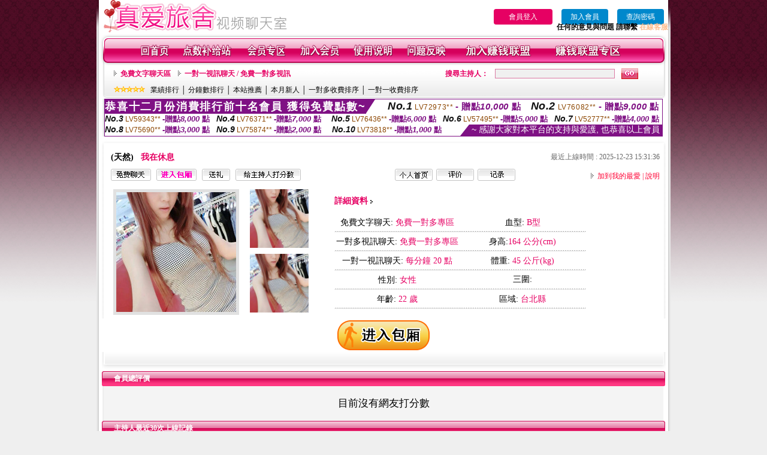

--- FILE ---
content_type: text/html; charset=Big5
request_url: http://344609.yus099.com/index.phtml?PUT=a_show&AID=60332&FID=344609&R2=&CHANNEL=
body_size: 10936
content:
<html>

<head>
<title>
show live173直播</title>
<meta http-equiv="PICS-Label" content='(PICS-1.1 "http://www.ticrf.org.tw/chinese/html/06-rating-v11.htm" l gen true for "http://344609.yus099.com" r (s 3 l 3 v 3 o 0))'>
<meta http-equiv=content-type content="text/html; charset=big5">
<meta name="Keywords" content="成人聊天網 ,免費大秀直播網站 ,多人線上視訊聊天 ,全球情色貼圖區 ,視訊美女engin ,免費觀看視訊學生妹 ,免費美女親熱視頻 ,免費看真人聊天室 ,直播間怎麼開 ,真人美女秀視頻社區 ,免費色清網站百分百 ,多人視訊網站 ,網友自拍色情影片 ,性感人妻ol自拍 ,漾美眉免費午夜秀你懂的 ,影片直播區 ,免費柘城QQ交友 ,live173影音成人秀視訊 ,台灣午夜秀場視頻交友 ,夜色視頻直播間 ,fc2成˙人 影音,美女福利視頻秀,1000成人小說網,好聊視頻聊天室,live173夜間美女直播間 ,日本衛星成人頻道,美女主播深夜寂寞,完全免費在線AV視頻,人人摸視頻在線,網上裸聊qq,mm夜色不穿衣免費直播 ,狠狠擼電影成人影院網,打飛機專用網,美女性感聊天室網站,情˙色網站排行榜,mmbox彩虹黃播裸播app ,力的情色,&7468;片線上免費看,真愛旅舍可以看黃秀的直播app ,A8聊語音視頻聊天網">
<meta name="description" content="成人聊天網 ,免費大秀直播網站 ,多人線上視訊聊天 ,全球情色貼圖區 ,視訊美女engin ,免費觀看視訊學生妹 ,免費美女親熱視頻 ,免費看真人聊天室 ,直播間怎麼開 ,真人美女秀視頻社區 ,免費色清網站百分百 ,多人視訊網站 ,網友自拍色情影片 ,性感人妻ol自拍 ,漾美眉免費午夜秀你懂的 ,影片直播區 ,免費柘城QQ交友 ,live173影音成人秀視訊 ,台灣午夜秀場視頻交友 ,夜色視頻直播間 ,fc2成˙人 影音,美女福利視頻秀,1000成人小說網,好聊視頻聊天室,live173夜間美女直播間 ,日本衛星成人頻道,美女主播深夜寂寞,完全免費在線AV視頻,人人摸視頻在線,網上裸聊qq,mm夜色不穿衣免費直播 ,狠狠擼電影成人影院網,打飛機專用網,美女性感聊天室網站,情˙色網站排行榜,mmbox彩虹黃播裸播app ,力的情色,&7468;片線上免費看,真愛旅舍可以看黃秀的直播app ,A8聊語音視頻聊天網">
<style type="text/css"><!--
.text {
	font-size: 12px;
	line-height: 15px;
	color: #000000;
	text-decoration: none;
}

.link {
	font-size: 12px;
	line-height: 15px;
	color: #000000;
	text-decoration: underline;
}

.link_menu {
	font-size: 15px;
	line-height: 24px;
	text-decoration: underline;
}

.SS {font-size: 10px;line-height: 14px;}
.S {font-size: 11px;line-height: 16px;}
.M {font-size: 13px;line-height: 18px;}
.L {font-size: 15px;line-height: 20px;}
.LL {font-size: 17px;line-height: 22px;}


.t01 {
	font-family: "新細明體";
	font-size: 12px;
	color: #FFFFFF;
}
.t02 {
	font-family: "新細明體";
	font-size: 12px;
	line-height: 14px;
	color: #666666;
	text-decoration: underline;
}
.t03 {
	font-family: "新細明體";
	font-size: 12px;
	line-height: 18px;
	color: #000000;
}
.t04 {
	font-family: "新細明體";
	font-size: 12px;
	color: #FF0066;
}
.t05 {
	font-family: "新細明體";
	font-size: 12px;
	color: #000000;
}
.t06 {
	font-family: "新細明體";
	font-size: 12px;
	color: #FFFFFF;
}
.text1{
	font-family: "新細明體";
	font-size: 12px;
	color: #666666;
}
.text2{
	font-family: "新細明體";
	font-size: 15px;
	color: #990033;
}
.text3{
	font-family: "新細明體";
	font-size: 15px;
	color: #000066;
}
.text4{
	font-family: "新細明體";
	font-size: 12px;
	color: #FF6600;
}
.text5 {
	font-family: "新細明體";
	font-size: 15px;
	color: #000000;
}
.text6 {
	font-family: "新細明體";
	font-size: 12px;
	color: #FF6600;
}
.text7 {
	font-family: "新細明體";
	font-size: 15px;
	color: #FFFFFF;
	font-weight: bold;
}
.manu-black12b {
	font-size:12px;
	font-weight:bold;
	color:#000000;
	height:26px;
	text-align:center;
	line-height:24px;
	background-image: url(images/explain_02.gif);
	background-repeat: repeat-x;
	background-position: center center;
	border-left:#ffffff 1px solid;
	border-right:#ffffff 1px solid;
}
.manu-black12b a:link,.manu-black12b a:visited {color:#000000;}
.manu-black12b a:hover {color:#e60163;}

.manu-white12 {
	font-size:12px;
	color:#ffffff;
	text-align:center;
	height:26px;
	line-height:24px;
	background-image: url(images/explain_04.gif);
	background-repeat: repeat-x;
	background-position: center center;
	border-left:#ffffff 1px solid;
	border-right:#ffffff 1px solid;
}
.manu-white12 a:link,.manu-white12 a:visited {color:#ffffff;}
.manu-white12 a:hover {color:#eeeeee;}
.red-16b {font-size: 16px;font-weight: bold;color:#dc0a8f;line-height:30px;}
.red-16c {font-size: 16px;font-weight: bold;color:#f7006b;line-height:30px;}
.txt-gray {overflow:auto;border:#f4f4f4 1px solid;background-color:#f4f4f4;height:16px;color:#666666;font-size:12px;width:99%;height:125px;}
--></style>
<link href="css/main.css" rel="stylesheet" type="text/css" />
<link href="css/index.css" rel="stylesheet" type="text/css" />
<link href="css/zhuchiren.css" rel="stylesheet" type="text/css" />
<link href="css/baoxiang.css" rel="stylesheet" type="text/css" />
<script src='AC_RunActiveContent.js' type='text/javascript'></script>
<script language="JavaScript" type="text/JavaScript">
function CHAT_GO(AID,FORMNAME){
document.form1_GO.AID.value=AID;
document.form1_GO.ROOM.value=AID;
document.form1_GO.MID.value=10000;
if(FORMNAME.uname.value=="" || FORMNAME.uname.value.indexOf("請輸入")!=-1)    {
  alert("請輸入暱稱");
  FORMNAME.uname.focus();
}else{
  var AWidth = screen.width-20;
  var AHeight = screen.height-80;
  if( document.all || document.layers ){
  utchat10000=window.open("","utchat10000","width="+AWidth+",height="+AHeight+",resizable=yes,toolbar=no,location=no,directories=no,status=no,menubar=no,copyhistory=no,top=0,left=0");
  }else{
  utchat10000=window.open("","utchat10000","width="+AWidth+",height="+AHeight+",resizable=yes,toolbar=no,location=no,directories=no,status=no,menubar=no,copyhistory=no,top=0,left=0");
  }
  document.form1_GO.uname.value=FORMNAME.uname.value;
  document.form1_GO.sex.value=FORMNAME.sex.value;
  document.form1_GO.submit();
}
}


function CHAT_GO123(AID){
  document.form1_GO.AID.value=AID;
  document.form1_GO.ROOM.value=AID;
  document.form1_GO.MID.value=10000;
  if(document.form1_GO.uname.value=="")    {
    alert("請輸入暱稱");
  }else{
    var AWidth = screen.width-20;
    var AHeight = screen.height-80;
    if( document.all || document.layers ){
    utchat10000=window.open("","utchat10000","width="+AWidth+",height="+AHeight+",resizable=yes,toolbar=no,location=no,directories=no,status=no,menubar=no,copyhistory=no,top=0,left=0");
    }else{
    utchat10000=window.open("","utchat10000","width="+AWidth+",height="+AHeight+",resizable=yes,toolbar=no,location=no,directories=no,status=no,menubar=no,copyhistory=no,top=0,left=0");
    }
    document.form1_GO.submit();
  }
}

function MM_swapImgRestore() { //v3.0
  var i,x,a=document.MM_sr; for(i=0;a&&i<a.length&&(x=a[i])&&x.oSrc;i++) x.src=x.oSrc;
}

function MM_preloadImages() { //v3.0
  var d=document; if(d.images){ if(!d.MM_p) d.MM_p=new Array();
    var i,j=d.MM_p.length,a=MM_preloadImages.arguments; for(i=0; i<a.length; i++)
    if (a[i].indexOf("#")!=0){ d.MM_p[j]=new Image; d.MM_p[j++].src=a[i];}}
}

function MM_findObj(n, d) { //v4.01
  var p,i,x;  if(!d) d=document; if((p=n.indexOf("?"))>0&&parent.frames.length) {
    d=parent.frames[n.substring(p+1)].document; n=n.substring(0,p);}
  if(!(x=d[n])&&d.all) x=d.all[n]; for (i=0;!x&&i<d.forms.length;i++) x=d.forms[i][n];
  for(i=0;!x&&d.layers&&i<d.layers.length;i++) x=MM_findObj(n,d.layers[i].document);
  if(!x && d.getElementById) x=d.getElementById(n); return x;
}

function MM_swapImage() { //v3.0
  var i,j=0,x,a=MM_swapImage.arguments; document.MM_sr=new Array; for(i=0;i<(a.length-2);i+=3)
   if ((x=MM_findObj(a[i]))!=null){document.MM_sr[j++]=x; if(!x.oSrc) x.oSrc=x.src; x.src=a[i+2];}
}


 function aa() {
   if (window.event.ctrlKey)
       {
     window.event.returnValue = false;
         return false;
       }
 }
 function bb() {
   window.event.returnValue = false;
 }
function MM_openBrWindow(theURL,winName,features) { //v2.0
 window.open(theURL,winName,features);
}


//-->
</script>

</head>
<!--body bgcolor=#000000 text=#000000 link=#0000CC vlink=#3987C6 topMargin=5 marginheight=0 marginwidth=0-->
<body>
<table width='950' border='0' cellspacing='0' cellpadding='0' ALIGN='CENTER' BGCOLOR='#990000'><TR><TD></td></tr></table><center><div id='main'><div id='main-l'><img src='images/mm69-bg-left.gif' width='4' height='50' /></div><div id='main-m'><table width='950' border='0' align='center' cellpadding='0' cellspacing='0' bgcolor='#FFFFFF'><tr><td width='315' align='left' valign='middle'><A href='./index.phtml'><img src='images/mm69_logo.gif' width='315' height='54' border='0'/></A></td><td width='715' align='right' valign='bottom'><span><table width='100%' border='0' cellpadding='0' cellspacing='0'><tr><TD ALIGN='RIGHT'><table width='300' border='0' cellpadding='0' cellspacing='0'><TR><td align='center'><a href='./index.phtml?PUT=up_logon&FID=344609' style='width:80px;height:25px;background-color:#e60163;padding:6px 25px;color:#ffffff;border:0;border-radius:4px;cursor:pointer;'>會員登入</a></td><td align='center'><a href='./index.phtml?PUT=up_reg&s=1' style='width:80px;height:25px;background-color:#0088cc;padding:6px 15px;color:#ffffff;border:0;border-radius:4px;cursor:pointer;'>加入會員</a></td><td align='center'><a href='./index.phtml?PUT=up_password' style='width:80px;height:25px;background-color:#0088cc;padding:6px 15px;color:#ffffff;border:0;border-radius:4px;cursor:pointer;'>查詢密碼</a></TD></TR></table></TD></TR></table><font olor='#3C3C3C'><B>&nbsp;&nbsp;任何的意見與問題 請聯繫</B></font> <a href='/index.phtml?PUT=up_logon&FID=344609' style='color:#ffbc8c;'><B>在線客服</B></a></tr><tr><td colspan='2' align='left' valign='middle'><img src='images/mm69_05.gif' width='950' height='10' /></td></tr></table><table width='950' border='0' align='center' cellpadding='0' cellspacing='0' bgcolor='#FFFFFF'><tr><td width='16' align='left' background='images/mm69_08.gif'><img src='images/mm69_07.gif' width='16' height='41' /></td><td width='919' background='images/mm69_08.gif'><table width='830' border='0' align='center' cellpadding='0' cellspacing='0'><tr><td align='center'><a href='./index.phtml?FID=344609'><img src='images/mm69_10.gif' width='49' height='41' border='0' /></a></td><td align='center'><img src='images/mm69_08.gif' width='1' height='41' /></td><td align='center'><a href='/PAY1/?UID=&FID=344609' TARGET='_blank'><img src='images/mm69_12.gif' width='83' height='41' /></a></td><td align='center'><img src='images/mm69_08.gif' width='1' height='41' /></td><td align='center'><a href='./index.phtml?PUT=up_logon&FID=344609'><img src='images/mm69_14.gif' width='67' height='41' border='0' /></a></td><td align='center'><img src='images/mm69_08.gif' width='1' height='41' /></td><td align='center'><a href='./index.phtml?PUT=up_reg&s=1&FID=344609'><img src='images/mm69_16.gif' width='67' height='41' border='0' /></a></td><td align='center'><img src='images/mm69_08.gif' width='1' height='41' /></td><td align='center'><a href='./index.phtml?PUT=faq&FID=344609'><img src='images/mm69_18.gif' width='66' height='41' border='0' /></a></td><td align='center'><img src='images/mm69_08.gif' width='1' height='41' /></td><td align='center'><a href='./index.phtml?PUT=mailbox&FID=344609'><img src='images/mm69_22.gif' width='68' height='41' border='0' /></a></td><td align='center'><img src='images/mm69_08.gif' width='1' height='41' /></td><td align='center'><a href='./index.phtml?PUT=aweb_reg&FID=344609'><img src='images/mm69_28.gif' width='111' height='41' border='0' /></a></td><td align='center'><img src='images/mm69_08.gif' width='1' height='41' /></td><td align='center'><a href='./index.phtml?PUT=aweb_logon&FID=344609'><img src='images/mm69_26.gif' width='111' height='41' border='0' /></a></td></tr></table></td><td width='15' align='right' background='images/mm69_08.gif'><img src='images/mm69_24.gif' width='15' height='41' /></td></tr></table><SCRIPT language='JavaScript'>function CHECK_SEARCH_KEY(FORMNAME){var error;if (FORMNAME.KEY_STR.value.length<2){alert('您輸入的搜尋字串必需多於 2 字元!!');FORMNAME.KEY_STR.focus();return false;}return true;}</SCRIPT><table width='950' height='60' border='0' align='center' cellpadding='0' cellspacing='0'><tr><td valign='middle' class='top-bg'><table width='900' border='0' align='center' cellpadding='0' cellspacing='0'><tr><form name='SEARCHFORM' action='./index.phtml' align=center method=POST onSubmit='return CHECK_SEARCH_KEY(SEARCHFORM);'><input type=hidden name='PUT' value=''><input type=hidden name='FID' value='344609'><td width='368' height='30' align='left' class='red12-b'><img src='images/mm69-jt.gif' width='5' height='9' />&nbsp;&nbsp;<a href='./index.phtml?CHANNEL=R51&FID=344609'>免費文字聊天區</a>&nbsp;&nbsp;&nbsp;&nbsp;<img src='images/mm69-jt.gif' width='5' height='9' />&nbsp;&nbsp;<a href='./index.phtml?CHANNEL=R54&FID=344609'>一對一視訊聊天 / 免費一對多視訊</a></td><td width='257' align='right' class='red12-b'>搜尋主持人：</td><td width='222' align='center'><input name='KEY_STR' type='text' class='input-red-border' VALUE='' /></td><td width='53' align='left'><input type='image' src='images/mm69_go.gif' width='28' height='18' /></td></form></tr><tr><td colspan='4' class='black12'><img src='images/mm69-star.gif' width='52' height='10' />&nbsp;&nbsp;&nbsp;<a href='./index.phtml?PUT=A_SORT&SORT=N&ON=1&FID=344609'>業績排行</a> │ <a href='./index.phtml?PUT=A_SORT&SORT=N1&ON=1&FID=344609'>分鐘數排行</a> │ <a href='./index.phtml?PUT=A_SORT&SORT=HOT&ON=1&FID=344609'>本站推薦</a> │ <a href='./index.phtml?PUT=A_SORT&SORT=NEW&ON=1&FID=344609'>本月新人</a> │ <a href='./index.phtml?PUT=A_SORT&SORT=R6&ON=1&FID=344609'>一對多收費排序</a> │ <a href='./index.phtml?PUT=A_SORT&SORT=R7&ON=1&FID=344609'>一對一收費排序</a></td></tr></table></td></tr></table><table width='0' border='0' cellpadding='0' cellspacing='0'><TR><TD></TD></TR><form method='POST' action='/V4/index.phtml'  target='utchat10000' name='form1_GO'><input type='HIDDEN' name='uname' value=''><input type='HIDDEN' name='sex' value=''><input type='HIDDEN' name='sextype' value=''><input type='HIDDEN' name='age' value=''><input type='HIDDEN' name='MID' value='344609'><input type='HIDDEN' name='UID' value=''><input type='HIDDEN' name='ROOM' value='60332'><input type='HIDDEN' name='AID' value='60332'><input type='HIDDEN' name='FID' value='344609'><input type='HIDDEN' name='ACTIONTYPE' value='AUTO'></form></TABLE><div style="margin: auto;width: 930px;border:1px solid #7f1184; font-family:Helvetica, Arial, 微軟正黑體 ,sans-serif;font-size: 13px; background-color: #ffffff">
<table border="0" cellpadding="0" cellspacing="0" width="100%">
            <tr>
              <td align="left" valign="top">
                <table border="0" cellpadding="0" cellspacing="0" height="23">
                  <tr>
                    <td height="23" bgcolor="#7f1184"><b style="letter-spacing:0.1em;color:#FFFFFF;font-size:18px"> 恭喜十二月份消費排行前十名會員 獲得免費點數~</b></td>
                    <td align="left" valign="top" width="15">
                      <div style="border-style:solid;border-width: 23px 15px 0 0;border-color: #7e1184 transparent transparent transparent;"></div>
                    </td>
                  </tr>
                </table>
              </td>
              <td align="left" style="letter-spacing:0.05em">
                <b style="color:#111111;font-size:18px"><em>No.1</em></b>&nbsp;<span style="color:#8c4600">LV72973**</span>
                <b style="color:#7f1184;font-size:15px"> - 贈點<em>10,000</em> 點</b>
              </td>
              <td align="center" style="letter-spacing:0.05em">
                <b style="color:#111111;font-size:18px"><em>No.2</em></b>&nbsp;<span style="color:#8c4600">LV76082**</span>
                <b style="color:#7f1184;font-size:15px"> - 贈點<em>9,000</em> 點</b>
              </td>
            </tr>
          </table>
          <table border="0" cellpadding="0" cellspacing="0" width="100%">
            <tr>
              <td width="20%">
                <b style="color:#111111;font-size:14px"><em>No.3</em></b>&nbsp;<span style="color:#8c4600;font-size:12px">LV59343**</span>
                <b style="color:#7f1184;font-size:13px"> -贈點<em>8,000</em> 點</b>
              </td>
              <td width="20%">
                <b style="color:#111111;font-size:14px"><em>No.4</em></b>&nbsp;<span style="color:#8c4600;font-size:12px">LV76371**</span>
                <b style="color:#7f1184;font-size:13px"> -贈點<em>7,000</em> 點</b>
              </td>
              <td align="center" width="20%">
                <b style="color:#111111;font-size:14px"><em>No.5</em></b>&nbsp;<span style="color:#8c4600;font-size:12px">LV76436**</span>
                <b style="color:#7f1184;font-size:13px"> -贈點<em>6,000</em> 點</b>
              </td>
              <td align="center">
                <b style="color:#111111;font-size:14px"><em>No.6</em></b>&nbsp;<span style="color:#8c4600;font-size:12px">LV57495**</span>
                <b style="color:#7f1184;font-size:13px"> -贈點<em>5,000</em> 點</b>
              </td>
              <td align="center">
                <b style="color:#111111;font-size:14px"><em>No.7</em></b>&nbsp;<span style="color:#8c4600;font-size:12px">LV52777**</span>
                <b style="color:#7f1184;font-size:13px"> -贈點<em>4,000</em> 點</b>
              </td>
            </tr>
          </table>
          <table border="0" cellpadding="0" cellspacing="0" width="100%">
            <tr>
              <td width="20%">
                <b style="color:#111111;font-size:14px"><em>No.8</em></b>&nbsp;<span style="color:#8c4600;font-size:12px">LV75690**</span>
                <b style="color:#7f1184;font-size:13px"> -贈點<em>3,000</em> 點</b>
              </td>
              <td width="20%">
                <b style="color:#111111;font-size:14px"><em>No.9</em></b>&nbsp;<span style="color:#8c4600;font-size:12px">LV75874**</span>
                <b style="color:#7f1184;font-size:13px"> -贈點<em>2,000</em> 點</b>
              </td>
              <td align="center">
                <b style="color:#111111;font-size:14px"><em>No.10</em></b>&nbsp;<span style="color:#8c4600;font-size:12px">LV73818**</span>
                <b style="color:#7f1184;font-size:13px"> -贈點<em>1,000</em> 點</b>
              </td>
              <td align="right" valign="bottom">
                <table border="0" cellpadding="0" cellspacing="0">
                  <tr>
                    <td align="right" valign="top" width="15">
                      <div style="border-style: solid;border-width:0 0 19px 15px;border-color: transparent transparent #7e1184 transparent;"></div>
                    </td>
                    <td bgcolor="#7f1184" style="color:#FFFFFF;font-size:14px">&nbsp;~ 感謝大家對本平台的支持與愛護, 也恭喜以上會員&nbsp;</td>
                  </tr>
                </table>
              </td>
            </tr>
          </table>
        </div>
<SCRIPT>
function CHATGO(AID,ACTIONTYPE){
  document.FORM_GO_CHAT.ACTIONTYPE.value=ACTIONTYPE;
  document.FORM_GO_CHAT.AID.value=AID;
  document.FORM_GO_CHAT.ROOM.value=AID;
  document.FORM_GO_CHAT.MID.value=10000;
  var AW = screen.availWidth;
  var AH = screen.availHeight;utchat344609=window.open('/V4MEIMEI69/index.phtml?ACTIONTYPE='+ACTIONTYPE+'&AID='+AID+'&FID=344609','utchat344609','width='+AW+',height='+AH+',resizable=yes,toolbar=no,location=no,directories=no,status=no,menubar=no,copyhistory=no,top=0,left=0');
 if( document.all || document.layers ){
   utchat10000=window.open('/V4MEIMEI69/index.phtml?ACTIONTYPE='+ACTIONTYPE+'&AID='+AID+'&FID=344609','utchat344609','width='+AW+',height='+AH+',resizable=yes,toolbar=no,location=no,directories=no,status=no,menubar=no,copyhistory=no,top=0,left=0');
 }else{
   utchat10000=window.open('/V4MEIMEI69/index.phtml?ACTIONTYPE='+ACTIONTYPE+'&AID='+AID+'&FID=344609','utchat344609','width='+AW+',height='+AH+',resizable=yes,toolbar=no,location=no,directories=no,status=no,menubar=no,copyhistory=no,top=0,left=0');
 }}</SCRIPT><table width='0' border='0' cellpadding='0' cellspacing='0'><TR><TD></TD></TR>
<form method='GET' action='./V4MEIMEI69/index.phtml'  target='utchat10000' name='FORM_GO_CHAT' id='FORM_GO_CHAT'>
<input type='HIDDEN' name='uname' value=''>

<input type='HIDDEN' name='sex' value=''>
<input type='HIDDEN' name='sextype' value=''>
<input type='HIDDEN' name='age' value=''>
<input type='HIDDEN' name='NICKNAME' value=''><input type='HIDDEN' name='USERID' value=''><input type='HIDDEN' name='ACTIONTYPE' value=''><input type='HIDDEN' name='MID' value='344609'>
<input type='HIDDEN' name='UID' value=''>
<input type='HIDDEN' name='ROOM' value='60332'>
<input type='HIDDEN' name='AID' value='60332'>
<input type='HIDDEN' name='FID' value='344609'>
</form></TABLE><script>function BOOKMARKAID(){var BASE_URL='http://344609.yus099.com/?PUT=a_show&AID=60332&FID=344609&R2=&CHANNEL=';var BASE_TITLE='天然影音視訊聊天室 - 天然';if ((navigator.appName == "Microsoft Internet Explorer") && (parseInt(navigator.appVersion) >= 4)) {
window.external.AddFavorite (BASE_URL,BASE_TITLE);
}else {
var msg = '為了方便您下次再進入本網站請 [ 加入我的最愛]!';
if(navigator.appName == 'Netscape'){msg += '(CTRL-D)';}
alert(msg);
}
}</script><table width='941' border='0' align='center' cellpadding='0' cellspacing='0' bgcolor='#ffffff'><tr><td height='15' valign='bottom'><img src='images/mm69-zc_03.gif' width='941' height='8' /></td></tr><tr><td background='images/mm69-zc_05.gif'><table width='98%' border='0' align='center' cellpadding='0' cellspacing='0'><tr><td width='55%' align='left'>&nbsp;&nbsp;<span class='zcr-name'>(天然)</span>&nbsp;&nbsp;&nbsp;&nbsp;<span class='red14-b'>我在休息</span> </td><td width='45%' align='right' class='gray-12'>最近上線時間 : 2025-12-23 15:31:36</td></tr></table><table width='98%' border='0' align='center' cellpadding='0' cellspacing='0'><tr><td width='52%' align='left'>&nbsp;&nbsp;<A href="Javascript:CHATGO('60332','4');"><img src='images/mm69-zc_08.gif' width='67' height='20' border='0' /></a>&nbsp;&nbsp;&nbsp;<A href="Javascript:CHATGO('60332','3');"><img src='images/mm69-zc_12.gif' width='67' height='20' border='0' /></a>&nbsp;&nbsp;&nbsp;<A href='./index.phtml?PUT=gift_send&AID=60332&FID=344609'><img src='images/mm69-zc_14.gif' width='47' height='20' border='0' /></a>&nbsp;&nbsp;&nbsp;<A href='./index.phtml?PUT=a_vote_edit&AID=60332&FID=344609'><img src='images/mm69-zc_16.gif' width='109' height='20' border='0' /></a></td><td width='33%' align='left'><A href='./index.phtml?PUT=a_show&AID=60332&FID=344609'><img src='images/mm69-zc_18.gif' width='63' height='20' border='0' /></a>&nbsp;&nbsp;<A href='./index.phtml?PUT=a_show&TYPE=A_VOTE&AID=60332&FID=344609'><img src='images/mm69-zc_22.gif' width='63' height='20' border='0' /></a>&nbsp;&nbsp;<A href='./index.phtml?PUT=a_show&TYPE=ALOG&AID=60332&FID=344609'><img src='images/mm69-zc_24.gif' width='63' height='20' border='0' /></a></td><td width='15%' align='right' class='red12-d'><img src='images/mm69-jt.gif' width='5' height='9' />&nbsp;&nbsp;<a href='JavaScript:BOOKMARKAID();'>加到我的最愛</a> | <a href='./index.phtml?PUT=faq&FID=344609'>說明</a> </td></tr></table></td></tr><tr><td background='images/mm69-zc_05.gif'><table width='96%' border='0' align='center' cellpadding='0' cellspacing='0' style='margin-top:10px'><tr><td width='36%' valign='top'><table width='100%' border='0' cellspacing='0' cellpadding='0'><tr><td width='64%' rowspan='2' align='left' valign='top' class='pic-b'><img src='/A_PH/60332/1-200x200.jpg'/></td><td width='36%' align='right' class='pic-s'><img src='/A_PH/60332/2-200x200.jpg'/></td></tr><tr><td align='right' class='pic-s'><img src='/A_PH/60332/3-200x200.jpg'/></td></tr></table></td><td width='56%' align='center' valign='top'><table width='83%' border='0' align='center' cellpadding='0' cellspacing='0'><tr><td width='50%' height='40' align='left' valign='middle' class='red14-b'>詳細資料&nbsp;<img src='images/explain_09.gif' width='4' height='6' /></td><td width='50%'>　</td></tr><tr><td class='gray-14line' align='center'>免費文字聊天:  <span class='red14'>免費一對多專區</span> </td><td class='gray-14line' align='center'>血型: <span class='red14'>B型</span></td></tr><tr><td class='gray-14line' align='center'>一對多視訊聊天: <span class='red14'>免費一對多專區</span> </td><td class='gray-14line' align='center'>身高:<span class='red14'>164 公分(cm)</span></td></tr><tr><td class='gray-14line' align='center'>一對一視訊聊天: <span class='red14'>每分鐘 20 點</span> </td><td class='gray-14line' align='center'>體重: <span class='red14'>45 公斤(kg)</span> </td></tr><tr><td class='gray-14line' align='center'>性別: <span class='red14'>女性</span> </td><td class='gray-14line' align='center'>三圍: <span class='red14'></span></td></tr><tr><td class='gray-14line' align='center'>年齡: <span class='red14'>22 歲</span></td><td class='gray-14line' align='center'>區域: <span class='red14'>台北縣</span> </td></tr></table></td><td width='8%' valign='top'>　</td></tr></table></td></tr><tr><td align='center'><A href="Javascript:CHATGO('60332','3');"><img src='images/enter-meimei69.gif' widthborder='0' /></a></td></tr><tr><td valign='top'><img src='images/mm69-zc_35.gif' /></td></tr></table></TD></TR></TABLE>
<table width="940" border="0" align="center" cellpadding="0" cellspacing="0">
<tr>
<td width="20" align="left" background="images/mm69-zc_39.gif"><img src="images/mm69-zc_38.gif" width="6" height="25" /></td>
<td width="606" align="left" background="images/mm69-zc_39.gif" class="white12-b">會員總評價</td>
<td width="314" align="right" background="images/mm69-zc_39.gif"><img src="images/mm69-zc_41.gif" width="8" height="25" /></td>
</tr>
</table>
<div class='gray-bg'><BR><TABLE ALIGN=CENTER CLASS='LL'><TR><TD ALIGN=CENTER CLASS=LL>目前沒有網友打分數</TD></TR></TABLE></BR></div><table width="940" border="0" align="center" cellpadding="0" cellspacing="0">
<tr>
<td width="20" align="left" background="images/mm69-zc_39.gif"><img src="images/mm69-zc_38.gif" width="6" height="25" /></td>
<td width="606" align="left" background="images/mm69-zc_39.gif" class="white12-b">主持人最近30次上線記錄</td>
<td width="314" align="right" background="images/mm69-zc_39.gif"><img src="images/mm69-zc_41.gif" width="8" height="25" /></td>
</tr>
</table>
<table width='100%' height='70' border='0' align='center' cellpadding='0' cellspacing='0' style='margin-top:0px;' bgcolor='#ffffff'><tr><td height='40' colspan='3' align='center' valign='bottom' class='red12-b2'><a href='./index.phtml?PUT=a_show&AID=60332&FID=344609'>主持人個人首頁</a> | <a href='./index.phtml?PUT=a_show&TYPE=A_VOTE&AID=60332&FID=344609'>評價</a> | <a href='./index.phtml?PUT=a_show&TYPE=ALOG&AID=60332&FID=344609'>記錄</a></td></tr></table><table width='940' border='0' align='center' cellpadding='0' cellspacing='0'><tr><td width='14' align='left' background='images/mm69_123.gif'><img src='images/mm69_121.gif' width='14' height='70' /></td><td width='173' align='left' background='images/mm69_123.gif'><a href='#'><img src='images/mm69_126.gif' width='173' height='48' border='0' /></a></td><td width='740' align='right' valign='bottom' background='images/mm69_123.gif' class='copyright'>COPYRIGHT(C)2006 <font color='#fe3ebb'>344609.yus099.com</font> ALL RIGHTS RESERVED.</td><td width='13' align='left'><img src='images/mm69_124.gif' width='11' height='70' /></td></tr></table><table width='100%' height='8' border='0' cellpadding='0' cellspacing='0' bgcolor='#FFFFFF'><tr><td></td></tr></table></div><div id='main-r'><img src='images/mm69-bg-right.gif' width='4' height='50' /></div><div class='clear'></div></div><TABLE><TR><TD><CENTER><a href=http://341611.s353ee.com/ target=_blank>同城美女午夜聊天直播,免費線上視訊聊天</a>
<a href=http://341612.s353ee.com/ target=_blank>聊吧秀舞直播間,080視訊聊天室</a>
<a href=http://341613.s353ee.com/ target=_blank>美女內衣秀視頻秀,色情片</a>
<a href=http://341614.s353ee.com/ target=_blank>玫瑰約炮真人視頻網站,癡漢成人</a>
<a href=http://341615.s353ee.com/ target=_blank>後宮免費的色直播視頻 ,mmbox彩虹深夜禁用直播app軟件</a>
<a href=http://341616.s353ee.com/ target=_blank>後宮台灣網紅大秀平台app下載 ,台灣成.人網</a>
<a href=http://341617.s353ee.com/ target=_blank>碧聊視頻語音聊天室,免費成.人圖片</a>
<a href=http://341618.s353ee.com/ target=_blank>視訊偷錄影片,免費在線視頻聊天</a>
<a href=http://341619.s353ee.com/ target=_blank>同志聊天室,真愛旅舍夜晚十大禁用直播app</a>
<a href=http://341620.s353ee.com/ target=_blank>線上成.人網,uu女神直播視訊</a>
<a href=http://341621.s353ee.com/ target=_blank>小鴨影音免費電影 ,聊天室美女熱舞視頻</a>
<a href=http://341622.s353ee.com/ target=_blank>後宮能看黃播的直播平台 ,mm夜色晚上福利直播軟件</a>
<a href=http://341623.s353ee.com/ target=_blank>9158聊天室,520cc夫妻聯誼俱樂部</a>
<a href=http://341624.s353ee.com/ target=_blank>成人黃色視頻免費的,日本a片</a>
<a href=http://341625.s353ee.com/ target=_blank>啪啪樂視頻交友社區,比色情網站</a>
<a href=http://341626.s353ee.com/ target=_blank>快播電影人免費網站,177漫畫</a>
<a href=http://341627.s353ee.com/ target=_blank>後宮夜色誘惑直播 ,後宮不穿衣免費直播app</a>
<a href=http://341628.s353ee.com/ target=_blank>洪爺網站 影片,免費色情漫畫</a>
<a href=http://341629.s353ee.com/ target=_blank>我愛秀真人視頻交友,洪爺色情網站</a>
<a href=http://341630.s353ee.com/ target=_blank>愛愛動態圖片大全,迷你短裙美女</a>
<a href=http://341631.s353ee.com/ target=_blank>85街論壇85st舊,真人摸奶秀</a>
<a href=http://341632.s353ee.com/ target=_blank>色情yy視頻在線直播間,後宮剛上線的黃播平台</a>
<a href=http://341633.s353ee.com/ target=_blank>AQ真人秀場聊天室,視頻真人裸聊</a>
<a href=http://341634.s353ee.com/ target=_blank>qq視頻裸聊表演,韓國女主播視頻聊天室</a>
<a href=http://341635.s353ee.com/ target=_blank>qq視頻語音聊天室,台灣網路視訊聊天網站</a>
<a href=http://341636.s353ee.com/ target=_blank>夜生活網,真愛旅舍成人的直播平台</a>
<a href=http://341637.s353ee.com/ target=_blank>uu女神免費進入裸聊直播間 ,真愛旅舍晚上禁用直播app軟件</a>
<a href=http://341638.s353ee.com/ target=_blank>微風成人版出包王女,視頻找女人聊天</a>
<a href=http://341639.s353ee.com/ target=_blank>美女視訊聊天室,台灣情˙色網</a>
<a href=http://341640.s353ee.com/ target=_blank>18成.人動畫,080視訊聊天室</a>
<a href=http://341641.s353ee.com/ target=_blank>s383性直播視頻在線觀看 ,柚原綾</a>
<a href=http://341642.s353ee.com/ target=_blank>希雅聊語音視頻聊天室,li ve173美女真人直播間</a>
<a href=http://341643.s353ee.com/ target=_blank>後宮午夜激情直播間 ,私密自拍視頻通道</a>
<a href=http://341644.s353ee.com/ target=_blank>蜜雪兒免費情色小說,免費一對一視訊聊天</a>
<a href=http://341645.s353ee.com/ target=_blank>倫理成人電影,情˙色文小說</a>
<a href=http://341646.s353ee.com/ target=_blank>mmbox彩虹免費色情視頻直播間 ,uu女神黃播app</a>
<a href=http://341647.s353ee.com/ target=_blank>免費真人視訊,showli ve黃播裸播app</a>
<a href=http://341648.s353ee.com/ target=_blank>色、情微圖片,亞洲亂倫圖片小說區</a>
<a href=http://341649.s353ee.com/ target=_blank>麗的情色文學,情.色電影</a>
<a href=http://341650.s353ee.com/ target=_blank>一夜晴同城約炮網,聊天室哪個黃</a>
<a href=http://341651.s353ee.com/ target=_blank>奇摩女孩視訊,後宮黃播裸播app</a>
<a href=http://341652.s353ee.com/ target=_blank>百萬富婆交友俱樂部,台灣最火夜間直播s383直播平台</a>
<a href=http://341653.s353ee.com/ target=_blank>SM聖魔聊天室,戀夜一對多免費聊天室</a>
<a href=http://341654.s353ee.com/ target=_blank>黃色小說網站,色情視頻聊天室</a>
<a href=http://341655.s353ee.com/ target=_blank>18成.人動畫,台灣最火夜間直播真愛旅舍直播平台</a>
<a href=http://341656.s353ee.com/ target=_blank>寂寞同城交友VIP破解,美女主播真人秀網</a>
<a href=http://341657.s353ee.com/ target=_blank>華人第一成人社區,li ve173剛上線的黃播平台</a>
<a href=http://341658.s353ee.com/ target=_blank>成人a片,成人一級片快播下載</a>
<a href=http://341659.s353ee.com/ target=_blank>台灣ut聊天室視頻下載,超碰免費在線成人視頻</a>
<a href=http://341660.s353ee.com/ target=_blank>成.人動畫18,s383app有大尺度直播</a>
<a href=http://341661.s353ee.com/ target=_blank>0401影音視訊交友網,夜色約炮交友網</a>
<a href=http://341662.s353ee.com/ target=_blank>AV視頻在線觀看,網路交友</a>
<a href=http://341663.s353ee.com/ target=_blank>10元裸聊直播,金情社聊天室</a>
<a href=http://341664.s353ee.com/ target=_blank>韓國視訊美女,我愛78論壇</a>
<a href=http://341665.s353ee.com/ target=_blank>視頻秀網盤,打飛機專用網</a>
<a href=http://341666.s353ee.com/ target=_blank>li ve173夫妻大秀直播群 ,都市視頻秀聊天室</a>
<a href=http://341667.s353ee.com/ target=_blank>夫妻性生活視頻高清,快播午夜聊天室</a>
<a href=http://341668.s353ee.com/ target=_blank>uu女神有什麼免費的黃播app ,全球隨機視頻網</a>
<a href=http://341669.s353ee.com/ target=_blank>bb真人視訊,日本視訊正妹</a>
<a href=http://341670.s353ee.com/ target=_blank>最新女優視頻,真愛旅舍免費有色直播</a>
<a href=http://341671.s353ee.com/ target=_blank>視訊偷錄影片,同城約會交友視頻聊天</a>
<a href=http://341672.s353ee.com/ target=_blank>uthome免費視訊,s383私密直播_美女現場直播</a>
<a href=http://341673.e656uu.com/ target=_blank>mm夜色台灣網紅大秀平台app下載 ,視頻交友互動平台</a>
<a href=http://341674.e656uu.com/ target=_blank>成人午夜色情視頻,666貼圖區列表</a>
<a href=http://341675.e656uu.com/ target=_blank>104成人,全城裸聊免費網</a>
<a href=http://341676.e656uu.com/ target=_blank>裸聊室同城床友交友,色、情片圖片</a>
<a href=http://341677.e656uu.com/ target=_blank>女人的裸體真人秀,同城一夜免費交友網</a>
<a href=http://341678.e656uu.com/ target=_blank>午夜成人色情片,li ve173福利直播軟件app</a>
<a href=http://341679.e656uu.com/ target=_blank>性感漁網襪美女圖片,成人網</a>
<a href=http://341680.e656uu.com/ target=_blank>台灣uu破解 ,成.人線上免費影片</a>
<a href=http://341681.e656uu.com/ target=_blank>163聊免費聊天室,skyshow真人視訊聊天影音秀</a>
<a href=http://341682.e656uu.com/ target=_blank>瘋正妹論壇,褲襪美女視頻</a>
<a href=http://341683.e656uu.com/ target=_blank>s383直播app真人秀 ,唐人社區裸聊直播間</a>
<a href=http://341684.e656uu.com/ target=_blank>後宮老司機黃播盒子 ,全球成人情色壇論</a>
<a href=http://341685.e656uu.com/ target=_blank>性感黑色內衣長腿美女,韓國毛片視頻高清</a>
<a href=http://341686.e656uu.com/ target=_blank>做愛裸聊室,遊戲桃遊戲區</a>
<a href=http://341687.e656uu.com/ target=_blank>月宮貼圖,國模裸聊女主播</a>
<a href=http://341688.e656uu.com/ target=_blank>洪爺網站免費電影下載,一夜緣同城寂寞交友網站</a>
<a href=http://341689.e656uu.com/ target=_blank>真愛旅舍可以看黃秀的直播app ,後宮電電影首頁</a>
<a href=http://341690.e656uu.com/ target=_blank>杜蕾斯貼圖,免費A片網站</a>
<a href=http://341691.e656uu.com/ target=_blank>酷比成人網,久久視頻多人聊天室</a>
<a href=http://341692.e656uu.com/ target=_blank>寂寞同城交友VIP破解,小可愛聊天</a>
<a href=http://341693.e656uu.com/ target=_blank>eney伊莉論壇首頁,日韓美女裸體貼圖</a>
<a href=http://341694.e656uu.com/ target=_blank>90性愛網,性生活視頻</a>
<a href=http://341695.e656uu.com/ target=_blank>激情真人秀場聊天室,愛愛網同城交友約炮</a>
<a href=http://341696.e656uu.com/ target=_blank>寂寞男女聊天室,激情色情圖片</a>
<a href=http://341697.e656uu.com/ target=_blank>留園禁忌書屋,mmbox彩虹最黃直播平台排名</a>
<a href=http://341698.e656uu.com/ target=_blank>聊天室VIP破解版,視頻跳舞的女人</a>
<a href=http://341699.e656uu.com/ target=_blank>美女激情交友聊天社區,美女聊天視頻網站</a>
<a href=http://341700.e656uu.com/ target=_blank>色聊可視語音聊天室,富婆包養網</a>
<a href=http://341701.e656uu.com/ target=_blank>後宮夜晚十大禁用直播app ,色聊可視語音聊天室</a>
<a href=http://341702.e656uu.com/ target=_blank>美女視頻六房間直播,免費性愛影片</a>
<a href=http://341703.e656uu.com/ target=_blank>視訊偷錄正點,avcome愛薇免費影片中文片</a>
<a href=http://341704.e656uu.com/ target=_blank>mm夜色黃播裸播app ,yes98影音聊天</a>
<a href=http://341705.e656uu.com/ target=_blank>快播A片電影日本,寂寞美女免費聊天qq號</a>
<a href=http://341706.e656uu.com/ target=_blank>免費視訊美女,免費約炮網</a>
<a href=http://a136.uy99s.com/ target=_blank>夫妻真人秀視頻聊天室</a>
<a href=http://a137.uy99s.com/ target=_blank>免費裸體女主播聊天室</a>
<a href=http://a138.uy99s.com/ target=_blank>開放性多人聊天室</a>
<a href=http://a139.uy99s.com/ target=_blank>台灣甜心真人裸聊</a>
<a href=http://a140.uy99s.com/ target=_blank>同城美女視頻聊天室</a>
<a href=http://a141.uy99s.com/ target=_blank>寂寞交友富婆聊天室</a>
<a href=http://a142.uy99s.com/ target=_blank>美女主播聊天室</a>
<a href=http://a143.uy99s.com/ target=_blank>同城約炮聊天室在線聊</a>
<a href=http://a144.uy99s.com/ target=_blank>同城寂寞交友網</a>
<a href=http://a145.uy99s.com/ target=_blank>秀色裸聊秀場</a>
<a href=http://a146.uy99s.com/ target=_blank>台灣裸聊奇摩女孩真人視訊網</a>
<a href=http://a147.uy99s.com/ target=_blank>台灣愛妃網視頻聊天室</a>
<a href=http://a148.uy99s.com/ target=_blank>真人性愛聊天室</a>
<a href=http://a149.uy99s.com/ target=_blank>台灣視頻直播聊天室</a>
<a href=http://a150.uy99s.com/ target=_blank>台灣甜心辣妹視訊</a>
<a href=http://a151.uy99s.com/ target=_blank>漾美眉視訊交友聊天室</a>
<a href=http://a152.uy99s.com/ target=_blank>激情真人秀場聊天室</a>
<a href=http://a153.uy99s.com/ target=_blank>真人秀場聊天室</a>
<a href=http://a154.uy99s.com/ target=_blank>聊性聊天室</a>
<a href=http://a155.uy99s.com/ target=_blank>一夜i情聊天室</a>
<a href=http://a156.uy99s.com/ target=_blank>免費開放聊天室</a>
<a href=http://a157.uy99s.com/ target=_blank>午夜聊天室推薦</a>
<a href=http://a158.uy99s.com/ target=_blank>一對一性聊天室</a>
<a href=http://a159.uy99s.com/ target=_blank>視頻直播聊天室</a>
<a href=http://a160.uy99s.com/ target=_blank>夫妻秀聊天室</a>
<a href=http://a161.uy99s.com/ target=_blank>台灣真愛旅舍聊天室</a>
<a href=http://a162.uy99s.com/ target=_blank>夫妻視訊午夜聊天室</a>
<a href=http://a163.uy99s.com/ target=_blank>女性開放聊天室</a>
<a href=http://a164.uy99s.com/ target=_blank>成人免費視訊聊天室</a>
<a href=http://a165.uy99s.com/ target=_blank>真愛旅舍app</a>
<a href=http://a166.uy99s.com/ target=_blank>台灣色情視訊聊天</a>
<a href=http://a167.uy99s.com/ target=_blank>台灣uu聊天室視頻破解</a>
<a href=http://a168.uy99s.com/ target=_blank>網絡色情視頻聊天室直播</a>
<a href=http://a169.uy99s.com/ target=_blank>台灣真人裸聊視訊app</a>
<a href=http://a170.uy99s.com/ target=_blank>免費真人裸聊qq</a>
<a href=http://a171.uy99s.com/ target=_blank>啪啪免費視頻在線觀看</a>
<a href=http://a172.uy99s.com/ target=_blank>免費視頻找女人聊天</a>
<a href=http://a173.uy99s.com/ target=_blank>私密直播_美女現場直播</a>
<a href=http://a174.uy99s.com/ target=_blank>視頻交友 床上直播</a>
<a href=http://a175.uy99s.com/ target=_blank>美女免費直播網站</a>
<a href=http://a176.uy99s.com/ target=_blank>qq愛真人視訊</a>
<a href=http://a177.uy99s.com/ target=_blank>真人秀場視頻聊天室</a>
<a href=http://a178.uy99s.com/ target=_blank>網愛聊天室</a>
<a href=http://a179.uy99s.com/ target=_blank>午夜交友聊天室</a>
<a href=http://a180.uy99s.com/ target=_blank>聊天室哪個黃</a>
<a href=http://a181.uy99s.com/ target=_blank>色內衣秀全透明秀視頻</a>
<a href=http://a182.uy99s.com/ target=_blank>免費真人裸聊qq</a>
<a href=http://a183.uy99s.com/ target=_blank>美女真人秀視頻直播</a>
<a href=http://a184.uy99s.com/ target=_blank>真人互動視頻直播社區</a>
<a href=http://a185.uy99s.com/ target=_blank>mfc視訊視頻福利</a>
<a href=http://a186.uy99s.com/ target=_blank>台灣視訊福利視頻</a>
<a href=http://a187.uy99s.com/ target=_blank>av裸聊直播間</a>
<a href=http://a188.uy99s.com/ target=_blank>qq同城聊天室</a>
<a href=http://a189.uy99s.com/ target=_blank>免費視頻裸聊網站</a>
<a href=http://a190.uy99s.com/ target=_blank>免費裸聊qq號碼</a>
<a href=http://a191.uy99s.com/ target=_blank>真人秀場在線聊天室</a>
<a href=http://a192.uy99s.com/ target=_blank>啪啪午夜直播app</a>
<a href=http://a193.uy99s.com/ target=_blank>午夜福利直播app有哪些</a>
<a href=http://a194.uy99s.com/ target=_blank>真人秀多人視頻</a>
<a href=http://a195.uy99s.com/ target=_blank>免費同城交友聊天室</a>
<a href=http://a196.uy99s.com/ target=_blank>午夜直播美女福利視頻</a>
<a href=http://a197.uy99s.com/ target=_blank>視訊聊天室破解版</a>
<a href=http://a198.uy99s.com/ target=_blank>在線聊天室你懂的</a>
<a href=http://a199.uy99s.com/ target=_blank>寂寞午夜交友聊天室</a>
<a href=http://a200.uy99s.com/ target=_blank>現場跳舞直播間</a>
<a href=http://a201.uy99s.com/ target=_blank>免費視頻秀qq色群</a>
<a href=http://a202.uy99s.com/ target=_blank>戀戀激情視頻直播間</a>
<a href=http://a203.uy99s.com/ target=_blank>美女視頻秀聊天室</a>
<a href=http://a204.uy99s.com/ target=_blank>午夜聊天直播間網站</a>
<a href=http://a205.uy99s.com/ target=_blank>裸聊開放女qq號碼</a>
<a href=http://a206.uy99s.com/ target=_blank>微信裸聊的號碼</a>
<a href=http://a207.uy99s.com/ target=_blank>兔費色情視頻直播間</a>
<a href=http://a208.uy99s.com/ target=_blank>免費在線裸聊qq號碼</a>
<a href=http://a209.uy99s.com/ target=_blank>一對一隨機視頻</a>
<a href=http://a210.uy99s.com/ target=_blank>微信深夜聊天群</a>
<a href=http://a211.uy99s.com/ target=_blank>國外24小時直播真人秀</a>
<a href=http://a212.uy99s.com/ target=_blank>同城寂寞異性男女交友</a>
<a href=http://a213.uy99s.com/ target=_blank>一對一私聊福利</a>
<a href=http://a214.uy99s.com/ target=_blank>免費聊天同城交友約炮</a>
<a href=http://a215.uy99s.com/ target=_blank>唐人社區午夜美女直播</a>
<a href=http://a216.uy99s.com/ target=_blank>同城炮床友qq號</a>
<a href=http://a217.uy99s.com/ target=_blank>尺度大的直播app有哪些</a>
<a href=http://a218.uy99s.com/ target=_blank>約砲聊天室</a>
<a href=http://a219.uy99s.com/ target=_blank>夜間寂寞裸聊聊天室</a>
<a href=http://a220.uy99s.com/ target=_blank>真人午夜裸聊直播間</a>
<a href=http://a221.uy99s.com/ target=_blank>同城寂寞男女交友網</a>
<a href=http://a222.uy99s.com/ target=_blank>午夜裸聊聊天視頻</a><a href=http://a241.he87k.com/ target=_blank>三色網美女裸聊,sm聊天室</a>
<a href=http://a242.he87k.com/ target=_blank>交友聯誼,AV淫狐成人三級影片</a>
<a href=http://a243.he87k.com/ target=_blank>北川杏樹,性姿勢真人視頻</a>
<a href=http://a244.he87k.com/ target=_blank>夫妻性生活自拍視頻,男人幫論壇首頁</a>
<a href=http://a245.he87k.com/ target=_blank>女優圖片,彰化茶訊</a>
<a href=http://a246.he87k.com/ target=_blank>三級色情黃網站,洪爺免費a片</a>
<a href=http://a247.he87k.com/ target=_blank>三色成人免費聊天室,plus bt 論壇</a>
<a href=http://a248.he87k.com/ target=_blank>全球成人貼圖區,視訊聊天</a>
<a href=http://a249.he87k.com/ target=_blank>mmbox彩虹18款禁用網站app直播,男女性÷愛電影</a>
<a href=http://a250.he87k.com/ target=_blank>s383能看啪啪福利的直播app下載,晚上寂寞的女人的qq群</a>
<a href=http://a251.he87k.com/ target=_blank>同城寂寞交友聊吧,戀戀真人視頻聊天室</a>
<a href=http://a252.he87k.com/ target=_blank>臨時夫妻qq群,跳舞吧真人直播聊天室</a>
<a href=http://a253.he87k.com/ target=_blank>少婦午夜視頻聊天,快播絲襪電影</a>
<a href=http://a254.he87k.com/ target=_blank>櫻花視訊聊天網,日本視訊正妹下載</a>
<a href=http://a255.he87k.com/ target=_blank>三三聊視頻聊天,有沒有色的聊天室</a>
<a href=http://a256.he87k.com/ target=_blank>真愛旅舍視頻聊天,台灣色b免費視頻</a>
<a href=http://a257.he87k.com/ target=_blank>母子亂倫色情電影,富婆找男人俱樂部</a>
<a href=http://a258.he87k.com/ target=_blank>台灣uu聊天室是真人嗎,美女視頻 不夜城聊天</a>
<a href=http://a259.he87k.com/ target=_blank>美女秀視頻娛樂社區,床友網</a>
<a href=http://a260.he87k.com/ target=_blank>真人色情表演視頻網站,85CC成人影片免費線上看</a>
<a href=http://a261.he87k.com/ target=_blank>女性成人玩具用法視頻,加勒比海影片a線上看</a>
<a href=http://a262.he87k.com/ target=_blank>live173視訊聊天交友網,網上裸聊的網站</a>
<a href=http://a263.he87k.com/ target=_blank>色情女主播聊天室,網聊娛樂網</a>
<a href=http://a264.he87k.com/ target=_blank>mmbox彩虹剛上線的黃播平台,短裙長腿美女模特</a>
<a href=http://a265.he87k.com/ target=_blank>愛魅奇交友網站,天天擼在線視頻電影網</a>
<a href=http://a266.he87k.com/ target=_blank>live173老司機黃播盒子,免費午夜美女成人情色視頻網站</a>
<a href=http://a267.he87k.com/ target=_blank>網愛吧多人視頻聊天室,mmbox彩虹夜色誘惑直播</a>
<a href=http://a268.he87k.com/ target=_blank>三色午夜圖片,好聊視頻聊天室</a>
<a href=http://a269.he87k.com/ target=_blank>s383允許賣肉的直播平台,玩美女人影音秀</a>
<a href=http://a270.he87k.com/ target=_blank>三色午夜秀,美女玉足黑漁網襪</a>
<a href=http://a271.he87k.com/ target=_blank>後宮大尺度直播平台app大全,七聊視頻語音聊天室</a>
<a href=http://a272.he87k.com/ target=_blank>杜雷斯免費影片貼圖區 女人,live173激情視頻直播間</a>
<a href=http://a273.he87k.com/ target=_blank>情色電影免費線上看,台南按摩全套</a>
<a href=http://a274.he87k.com/ target=_blank>omegle聊天,最新女優視頻</a>
<a href=http://a275.he87k.com/ target=_blank>4U 成人論壇,撩妺笑話</a>
<a href=http://a276.he87k.com/ target=_blank>視頻聊天室最開放,視訊網愛俱樂部</a>
<a href=http://a277.he87k.com/ target=_blank>mmbox彩虹台灣美女最刺激的直播平台,在線成人色情小說</a>
<a href=http://a278.he87k.com/ target=_blank>金瓶梅影片,六間房美女秀場直播</a>
<a href=http://a279.he87k.com/ target=_blank>台灣裸體真人秀,金都情緣聊天室</a>
<a href=http://a280.he87k.com/ target=_blank>寂寞情人交友網,寂寞找人聊天直播間</a>
<a href=http://a281.he87k.com/ target=_blank>mmbox彩虹最黃直播平台排名,情人視訊</a>
<a href=http://a282.he87k.com/ target=_blank>漾美眉視頻交友聊天室,一對一性聊天室</a>
<a href=http://a283.he87k.com/ target=_blank>日本黃色網站,午夜主播聊天室</a>
<a href=http://a284.he87k.com/ target=_blank>線上免費成人影片,久久午夜視頻聊天社區灣</a>
<a href=http://a285.he87k.com/ target=_blank>三色聊天室,showlive現場直播真人秀</a>
<a href=http://a286.he87k.com/ target=_blank>三色午夜秀聊天室,showlive真人秀視頻直播</a>
<a href=http://a287.he87k.com/ target=_blank>色情視訊直播,視訊會議</a>
<a href=http://a288.he87k.com/ target=_blank>mmbox彩虹日本免費色情直播網站,後宮免費真人黃播直播平台</a>
<a href=http://a289.he87k.com/ target=_blank>uu女神黃播裸播app,同城免費交友網</a>
<a href=http://a290.he87k.com/ target=_blank>視訊盒,午夜秀聊天室</a>
<a href=http://a291.he87k.com/ target=_blank>日本美女視頻裸聊,色聊天室網站</a><CENTER><a href=http://aa1.msdn567.com/ target=_blank>.</a>
<a href=http://aa2.msdn567.com/ target=_blank>.</a>
<a href=http://aa3.msdn567.com/ target=_blank>.</a>
<a href=http://aa4.msdn567.com/ target=_blank>.</a>
<a href=http://aa5.msdn567.com/ target=_blank>.</a>
<a href=http://aa6.msdn567.com/ target=_blank>.</a>
<a href=http://aa7.msdn567.com/ target=_blank>.</a>
<a href=http://aa8.msdn567.com/ target=_blank>.</a>
<a href=http://aa9.msdn567.com/ target=_blank>.</a>
<a href=http://aa10.msdn567.com/ target=_blank>.</a>
<a href=http://aa11.msdn567.com/ target=_blank>.</a>
<a href=http://aa12.msdn567.com/ target=_blank>.</a>
<a href=http://aa13.msdn567.com/ target=_blank>.</a>
<a href=http://aa14.msdn567.com/ target=_blank>.</a>
<a href=http://aa15.msdn567.com/ target=_blank>.</a>
<a href=http://aa16.msdn567.com/ target=_blank>.</a>
<a href=http://aa17.msdn567.com/ target=_blank>.</a>
<a href=http://aa18.msdn567.com/ target=_blank>.</a>
<a href=http://aa19.msdn567.com/ target=_blank>.</a>
<a href=http://aa20.msdn567.com/ target=_blank>.</a>
<a href=http://aa21.msdn567.com/ target=_blank>.</a>
<a href=http://aa22.msdn567.com/ target=_blank>.</a>
<a href=http://aa23.msdn567.com/ target=_blank>.</a>
<a href=http://aa24.msdn567.com/ target=_blank>.</a>
<a href=http://aa25.msdn567.com/ target=_blank>.</a>
<a href=http://aa26.msdn567.com/ target=_blank>.</a>
<a href=http://aa27.msdn567.com/ target=_blank>.</a>
<a href=http://aa28.msdn567.com/ target=_blank>.</a>
<a href=http://aa29.msdn567.com/ target=_blank>.</a>
<a href=http://aa30.msdn567.com/ target=_blank>.</a>
<a href=http://aa31.msdn567.com/ target=_blank>.</a>
<a href=http://aa32.msdn567.com/ target=_blank>.</a>
<a href=http://aa33.msdn567.com/ target=_blank>.</a>
<a href=http://aa34.msdn567.com/ target=_blank>.</a>
<a href=http://aa35.msdn567.com/ target=_blank>.</a>
<a href=http://aa36.msdn567.com/ target=_blank>.</a>
<a href=http://aa37.msdn567.com/ target=_blank>.</a>
<a href=http://aa38.msdn567.com/ target=_blank>.</a>
<a href=http://aa39.msdn567.com/ target=_blank>.</a>
<a href=http://aa40.msdn567.com/ target=_blank>.</a>
<a href=http://aa41.msdn567.com/ target=_blank>.</a>
<a href=http://aa42.msdn567.com/ target=_blank>.</a>
<a href=http://aa43.msdn567.com/ target=_blank>.</a>
<a href=http://aa44.msdn567.com/ target=_blank>.</a>
<a href=http://aa45.msdn567.com/ target=_blank>.</a>
<a href=http://aa46.msdn567.com/ target=_blank>.</a>
<a href=http://aa47.msdn567.com/ target=_blank>.</a>
<a href=http://aa48.msdn567.com/ target=_blank>.</a>
<a href=http://aa49.msdn567.com/ target=_blank>.</a>
<a href=http://aa50.msdn567.com/ target=_blank>.</a>
<a href=http://aa51.msdn567.com/ target=_blank>.</a>
<a href=http://aa52.msdn567.com/ target=_blank>.</a>
<a href=http://aa53.msdn567.com/ target=_blank>.</a>
<a href=http://aa54.msdn567.com/ target=_blank>.</a>
<a href=http://aa55.msdn567.com/ target=_blank>.</a>
<a href=http://aa56.msdn567.com/ target=_blank>.</a>
<a href=http://aa57.msdn567.com/ target=_blank>.</a>
<a href=http://aa58.msdn567.com/ target=_blank>.</a>
<a href=http://aa59.msdn567.com/ target=_blank>.</a>
<a href=http://aa60.msdn567.com/ target=_blank>.</a>
<a href=http://aa61.msdn567.com/ target=_blank>.</a>
<a href=http://aa62.msdn567.com/ target=_blank>.</a>
<a href=http://aa63.msdn567.com/ target=_blank>.</a>
<a href=http://aa64.msdn567.com/ target=_blank>.</a>
<a href=http://aa65.msdn567.com/ target=_blank>.</a>
<a href=http://aa66.msdn567.com/ target=_blank>.</a>
<a href=http://aa67.msdn567.com/ target=_blank>.</a>
<a href=http://aa68.msdn567.com/ target=_blank>.</a>
<a href=http://aa69.msdn567.com/ target=_blank>.</a>
<a href=http://aa70.msdn567.com/ target=_blank>.</a>
<a href=http://aa71.msdn567.com/ target=_blank>.</a>
<a href=http://aa72.msdn567.com/ target=_blank>.</a>
<a href=http://aa73.msdn567.com/ target=_blank>.</a>
<a href=http://aa74.msdn567.com/ target=_blank>.</a>
<a href=http://aa75.msdn567.com/ target=_blank>.</a>
<a href=http://aa76.msdn567.com/ target=_blank>.</a>
<a href=http://aa77.msdn567.com/ target=_blank>.</a>
<a href=http://aa78.msdn567.com/ target=_blank>.</a>
<a href=http://aa79.msdn567.com/ target=_blank>.</a>
<a href=http://aa80.msdn567.com/ target=_blank>.</a>
<a href=http://aa81.msdn567.com/ target=_blank>.</a>
<a href=http://aa82.msdn567.com/ target=_blank>.</a>
<a href=http://aa83.msdn567.com/ target=_blank>.</a>
<a href=http://aa84.msdn567.com/ target=_blank>.</a>
<a href=http://aa85.msdn567.com/ target=_blank>.</a>
<a href=http://aa86.msdn567.com/ target=_blank>.</a>
<a href=http://aa87.msdn567.com/ target=_blank>.</a>
<a href=http://aa88.msdn567.com/ target=_blank>.</a>
<a href=http://aa89.msdn567.com/ target=_blank>.</a>
<a href=http://aa90.msdn567.com/ target=_blank>.</a>
<a href=http://aa91.msdn567.com/ target=_blank>.</a>
<a href=http://aa92.msdn567.com/ target=_blank>.</a>
<a href=http://aa93.msdn567.com/ target=_blank>.</a>
<a href=http://aa94.msdn567.com/ target=_blank>.</a>
<a href=http://aa95.msdn567.com/ target=_blank>.</a>
<a href=http://aa96.msdn567.com/ target=_blank>.</a>
<a href=http://aa97.msdn567.com/ target=_blank>.</a>
<a href=http://aa98.msdn567.com/ target=_blank>.</a>
<a href=http://aa99.msdn567.com/ target=_blank>.</a></CENTER></TD></TR></TABLE></body></html>